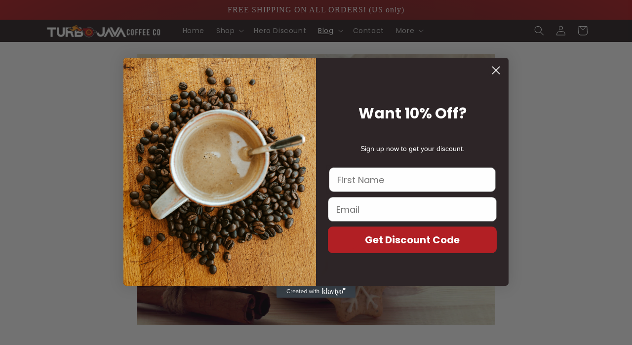

--- FILE ---
content_type: text/css
request_url: https://turbojavacoffee.com/cdn/shop/t/29/assets/component-list-social.css?v=62961959300109988581714416797
body_size: -680
content:
.list-social {
  display: flex;
  flex-wrap: wrap;
  justify-content: flex-end;
}

@media only screen and (max-width: 749px) {
  .list-social {
    justify-content: center;
  }
}

.list-social__item .icon {
  height: 2.2rem;
  width: 2.2rem;
}

.list-social__link {
  align-items: center;
  display: flex;
  padding: 2.2rem;
  color: rgb(var(--color-foreground));
}

.utility-bar .list-social__link {
  padding: 2.2rem;
  height: 3.8rem;
}

.list-social__link:hover .icon {
  transform: scale(1.07);
}
